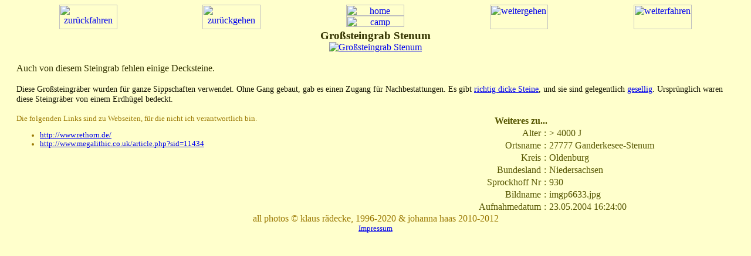

--- FILE ---
content_type: text/html; charset=ISO-8859-1
request_url: https://rserv.de/gg/index.php?p=1&o=88&c=d&l=d&x=o&s=p
body_size: 1977
content:
<!DOCTYPE html PUBLIC "-//W3C//DTD HTML 4.01 Transitional//EN">
<html>

<head>
  <title>Grosssteingr&auml;ber in Deutschland</title>
<meta http-equiv="Refresh" content="60; URL=index.php?p=2&amp;o=88&amp;c=d&amp;l=d&amp;x=o&amp;s=p&amp;a=a"><meta http-equiv="content-type" content="text/html; charset=ISO-8859-1">
  <meta NAME="title" CONTENT="Großsteingrab Stenum">
  <meta NAME="Author" CONTENT="Klaus R&auml;decke">
  <meta NAME="Publisher" CONTENT="Klaus R&auml;decke">
  <meta NAME="Copyright" CONTENT="Klaus R&auml;decke">
  <meta NAME="keywords" CONTENT="Bilder Fotos Dolmen Steinzeitgräber Steinkammern Grossdolmen Großdolmen Steinkammergräber Hünengräber Großsteingrab Stenum">
  <meta NAME="description" CONTENT="Bilder Großsteingrab Stenum">
<meta NAME="page-topic" CONTENT="Bilder Großsteingrab Stenum">
  <meta NAME="audience" CONTENT=" All ">
  <meta NAME="Language" CONTENT="deutsch">
		<meta NAME="Content-Language" CONTENT="de GERMAN"><style type="text/css">
body		{background-color:#ffffcc; font-weight:normal; }
cite				{color:#121200; font-size:80%; font-style:italic; }
.titlefmt		{color:#333300; font-size:120%; font-weight:bold; }
.picturefmt		{color:#121200; font-size:110%; font-weight:normal; }
.objectfmt		{color:#333300; font-size:100%; font-weight:normal; }
.classfmt		{color:#121200; font-size:90%;  font-weight:normal; }
.tabletitlefmt {color:#555500; font-weight:bold; }
.tablefmt		{color:#555500; }
.copyfmt			{color:#997700; }
.linkwarnfmt	{color:#997700; font-size:80%; }
.linksfmt		{color:#333300; font-size:90%; }</style>
</head>
<body>
<p><a href="index.php?p=1&amp;o=88&amp;c=d&amp;l=d&amp;s=p&amp;x=o" accesskey="d"></a>
<a href="index.php?p=1&amp;o=88&amp;c=d&amp;l=e&amp;s=p&amp;x=o" accesskey="e"></a>
<a href="index.php?p=1&amp;o=88&amp;c=d&amp;l=h&amp;s=p&amp;x=o" accesskey="w"></a>
<a href="index.php?p=1&amp;o=1079&amp;c=d&amp;l=d&amp;s=p&amp;x=o" accesskey="v"></a>
<a href="index.php?p=0&amp;o=88&amp;c=d&amp;l=d&amp;s=p&amp;x=o" accesskey="b"></a>
<a href="index.php?p=2&amp;o=88&amp;c=d&amp;l=d&amp;s=p&amp;x=o" accesskey="n"></a>
<a href="index.php?p=1&amp;o=509&amp;c=d&amp;l=d&amp;s=p&amp;x=o" accesskey="m"></a>
<a href="camp.php?p=1&amp;o=88&amp;c=d&amp;l=d&amp;s=p&amp;x=o" accesskey="c"></a>
<a href="../index.php?p=1&amp;o=88&amp;c=d&amp;l=d&amp;s=p&amp;x=o" accesskey="h"></a>
</p>
<table cellpadding="0" cellspacing="0" border="0" width="100%">
 <tbody>
  <tr>
   <td valign="top">
<img src="img/sketch4.jpg" alt="">   </td>
   <td valign="top">       
    <table cellpadding="0" cellspacing="0" border="0" width="100%">
     <tbody>
      <tr>
       <td valign="top">
        <table cellpadding="0" cellspacing="0" border="0" width="100%">
         <tbody>
          <tr>
           <td valign="top" align="center">
<a href="index.php?p=1&amp;o=1079&amp;c=d&amp;l=d&amp;x=o&amp;s=p">          <img src="img/zurueckfahren.jpg" alt="zur&uuml;ckfahren" width="99" height="42"></a>
           </td>
           <td valign="top" align="center">
<a href="index.php?p=0&amp;o=88&amp;c=d&amp;l=d&amp;x=o&amp;s=p">          <img src="img/zurueckgehen.jpg" alt="zur&uuml;ckgehen" width="99" height="42"></a>
           </td>
           <td valign="top" align="center">                                                                                   
            <table cellpadding="0" cellspacing="0" border="0" width="100%" align="center">
             <tbody>
              <tr>
               <td valign="top" align="center">
                <a href="../index.php?l=d">
                 <img src="img/home.jpg" alt="home" width="99" height="19">
                </a>
               </td>
              </tr>
              <tr>
               <td valign="middle" align="center">
<a href="camp.php?p=1&amp;o=88&amp;c=d&amp;l=d&amp;x=o&amp;s=p">              <img src="img/camp.jpg" alt="camp" width="99" height="19"></a>
               </td>
              </tr>
             </tbody>                                            
            </table>
           </td>
           <td valign="top" align="center">	     
<a href="index.php?p=2&amp;o=88&amp;c=d&amp;l=d&amp;x=o&amp;s=p">            <img src="img/weitergehen.jpg" alt="weitergehen" width="99" height="42"></a>
           </td>
           <td valign="top" align="center">	   
<a href="index.php?p=0&amp;o=509&amp;c=d&amp;l=d&amp;x=o&amp;s=p">          <img src="img/weiterfahren.jpg" alt="weiterfahren" width="99" height="42"></a>
           </td>
          </tr>
         </tbody>                                                   
        </table>
       </td>
      </tr>
     </tbody>                                                         
    </table>
   </td>
   <td valign="top" align="center">
<img src="img/sketch7.jpg" alt="">   </td>
  </tr>
  <tr>
   <td valign="middle">
    <table cellpadding="0" cellspacing="10" border="0" width="100%">
     <tbody>
      <tr align="center">
       <td valign="middle" align="center">
<img src="img/sketch2.jpg" alt="">       </td>
      </tr>
      <tr>
       <td valign="middle" align="center">
<img src="img/sketch1.jpg" alt="">       </td>
      </tr>
     </tbody>
    </table>
   </td>
   <td valign="top" align="center">
    <table cellpadding="0" cellspacing="0" border="0" width="100%" align="center">
     <tbody>
      <tr align="center">
       <td valign="middle" align="center" class="titlefmt">
Großsteingrab Stenum	    <br>
       </td>
      </tr>
      <tr align="center">
       <td valign="middle" align="center">
<a href="index.php?p=1&amp;o=88&amp;c=d&amp;l=d&amp;x=i&amp;s=p"><img src="../p/poc/imgp6633.jpg" alt="Großsteingrab Stenum"></a>
        <br>
       </td>
      </tr>
     </tbody>             
    </table>
    <br>
   </td>
   <td valign="middle" align="center">
    <table cellpadding="0" cellspacing="10" border="0" width="100%">
     <tbody>
      <tr align="center">
       <td valign="middle" align="center">
<img src="img/sketch3.jpg" alt="">       </td>
      </tr>
      <tr>
       <td valign="middle" align="center">
<img src="img/sketch8.jpg" alt="">       </td>
      </tr>
     </tbody>
    </table>
   </td>
  </tr>
  <tr>
   <td valign="middle" align="center">
<img src="img/sketch6.jpg" alt="">   </td>
   <td valign="top">
<span class="objectfmt">Auch von diesem Steingrab fehlen einige Decksteine.<br><br></span><span class="classfmt">Diese Gro&szlig;steingräber wurden für ganze Sippschaften verwendet. Ohne Gang gebaut, gab es einen Zugang für Nachbestattungen. Es gibt <a href="index.php?p=1&amp;o=43&amp;c=d&amp;l=d">richtig dicke Steine</a>, und sie sind gelegentlich <a href="index.php?p=1&amp;o=13&amp;c=g&amp;l=d">gesellig</a>. Ursprünglich waren diese Steingräber von einem Erdhügel bedeckt.
<br></span><br>    <table cellpadding="0" cellspacing="0" border="0" width="100%">
     <tbody>
      <tr>
       <td valign="top" align="left" class="linkwarnfmt">
Die folgenden Links sind zu Webseiten, f&uuml;r die nicht ich verantwortlich bin.<ul><li><a href="http://www.rethorn.de/" target="_blank">http://www.rethorn.de/</a></li><li><a href="http://www.megalithic.co.uk/article.php?sid=11434" target="_blank">http://www.megalithic.co.uk/article.php?sid=11434</a></li></ul><br><br>
       </td>
       <td align="right">
                 <table cellpadding="1" cellspacing="1" border="0" width="100%">
                  <thead>
                   <tr>
                    <th valign="top" align="right" colspan="2" class="tabletitlefmt">
Weiteres zu...                    </th>
                   </tr>
                  </thead>
                  <tbody class="tablefmt">
<tr><td valign="top" align="right">Alter</td><td valign="top" align="center">:</td><td valign="top" align="left">> 4000 J</td><tr><td valign="top" align="right">Ortsname</td><td valign="top" align="center">:</td><td valign="top" align="left">27777 Ganderkesee-Stenum</td><tr><td valign="top" align="right">Kreis</td><td valign="top" align="center">:</td><td valign="top" align="left">Oldenburg</td><tr><td valign="top" align="right">Bundesland</td><td valign="top" align="center">:</td><td valign="top" align="left">Niedersachsen</td><tr><td valign="top" align="right">Sprockhoff Nr</td><td valign="top" align="center">:</td><td valign="top" align="left">930</td><tr><td valign="top" align="right">Bildname</td><td valign="top" align="center">:</td><td valign="top" align="left">imgp6633.jpg</td><tr><td valign="top" align="right">Aufnahmedatum</td><td valign="top" align="center">:</td><td valign="top" align="left">23.05.2004 16:24:00</td>                  </tbody>
                 </table>

       </td>
      </tr>
     </tbody>
    </table>
   </td>
   <td valign="middle" align="center">
<img src="img/sketch5.jpg" alt="">   </td>
  </tr>
  <tr>
   <td valign="bottom">
<img src="img/sketch11.jpg" alt="">   </td>
   <td valign="bottom" align="center" class="copyfmt">
<img src="img/sketch9.jpg" alt="">    <br> all photos &copy; klaus r&auml;decke, 1996-2020 &amp; johanna haas 2010-2012<br>
    <small><a href="../im/Wer_bin_ich.html?l=d">Impressum</a></small><br>
   </td>
   <td valign="bottom">
<img src="img/sketch13.jpg" alt="">   </td>
  </tr>
 </tbody>  
</table>
</body>
</html>
